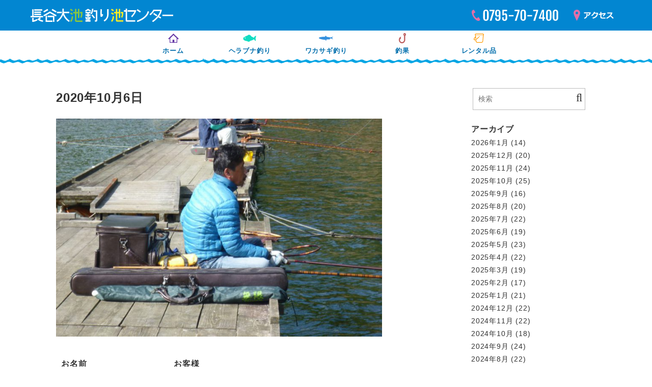

--- FILE ---
content_type: text/html; charset=UTF-8
request_url: https://nagataniooike.com/catch_herabuna/%E3%83%98%E3%83%A9%E3%83%96%E3%83%8A%E9%87%A3%E6%9E%9C-36/
body_size: 8331
content:
<!doctype html>
<html lang="ja">
<head>
	<link rel="index" href="https://nagataniooike.com/" />
	<meta charset="UTF-8">
	<meta name="viewport" content="width=device-width, initial-scale=1">
	<link rel="profile" href="https://gmpg.org/xfn/11">

		<title>ヘラブナ釣果2020年10月06日｜長谷大池釣り池センター</title>
<meta name='robots' content='max-image-preview:large' />

<!-- All in One SEO Pack 3.3.5 によって Michael Torbert の Semper Fi Web Design[246,289] -->
<meta name="description"  content="満水・無風で釣り日和と思っていましたが、１０時頃から爆風になり、夕方まで続きました。釣果も爆風になってからは、伸びなか…" />

<script type="application/ld+json" class="aioseop-schema">{}</script>
<link rel="canonical" href="https://nagataniooike.com/catch_herabuna/ヘラブナ釣果-36/" />
			<script type="text/javascript" >
				window.ga=window.ga||function(){(ga.q=ga.q||[]).push(arguments)};ga.l=+new Date;
				ga('create', 'UA-179383612-1', 'auto');
				// Plugins
				
				ga('send', 'pageview');
			</script>
			<script async src="https://www.google-analytics.com/analytics.js"></script>
			<!-- All in One SEO Pack -->
<link rel='dns-prefetch' href='//use.fontawesome.com' />
<link rel="alternate" type="application/rss+xml" title="長谷大池釣り池センター（公式ウェブサイト） &raquo; フィード" href="https://nagataniooike.com/feed/" />
<link rel="alternate" type="application/rss+xml" title="長谷大池釣り池センター（公式ウェブサイト） &raquo; コメントフィード" href="https://nagataniooike.com/comments/feed/" />
<script type="text/javascript">
window._wpemojiSettings = {"baseUrl":"https:\/\/s.w.org\/images\/core\/emoji\/14.0.0\/72x72\/","ext":".png","svgUrl":"https:\/\/s.w.org\/images\/core\/emoji\/14.0.0\/svg\/","svgExt":".svg","source":{"concatemoji":"https:\/\/nagataniooike.com\/wp-includes\/js\/wp-emoji-release.min.js?ver=6.2.8"}};
/*! This file is auto-generated */
!function(e,a,t){var n,r,o,i=a.createElement("canvas"),p=i.getContext&&i.getContext("2d");function s(e,t){p.clearRect(0,0,i.width,i.height),p.fillText(e,0,0);e=i.toDataURL();return p.clearRect(0,0,i.width,i.height),p.fillText(t,0,0),e===i.toDataURL()}function c(e){var t=a.createElement("script");t.src=e,t.defer=t.type="text/javascript",a.getElementsByTagName("head")[0].appendChild(t)}for(o=Array("flag","emoji"),t.supports={everything:!0,everythingExceptFlag:!0},r=0;r<o.length;r++)t.supports[o[r]]=function(e){if(p&&p.fillText)switch(p.textBaseline="top",p.font="600 32px Arial",e){case"flag":return s("\ud83c\udff3\ufe0f\u200d\u26a7\ufe0f","\ud83c\udff3\ufe0f\u200b\u26a7\ufe0f")?!1:!s("\ud83c\uddfa\ud83c\uddf3","\ud83c\uddfa\u200b\ud83c\uddf3")&&!s("\ud83c\udff4\udb40\udc67\udb40\udc62\udb40\udc65\udb40\udc6e\udb40\udc67\udb40\udc7f","\ud83c\udff4\u200b\udb40\udc67\u200b\udb40\udc62\u200b\udb40\udc65\u200b\udb40\udc6e\u200b\udb40\udc67\u200b\udb40\udc7f");case"emoji":return!s("\ud83e\udef1\ud83c\udffb\u200d\ud83e\udef2\ud83c\udfff","\ud83e\udef1\ud83c\udffb\u200b\ud83e\udef2\ud83c\udfff")}return!1}(o[r]),t.supports.everything=t.supports.everything&&t.supports[o[r]],"flag"!==o[r]&&(t.supports.everythingExceptFlag=t.supports.everythingExceptFlag&&t.supports[o[r]]);t.supports.everythingExceptFlag=t.supports.everythingExceptFlag&&!t.supports.flag,t.DOMReady=!1,t.readyCallback=function(){t.DOMReady=!0},t.supports.everything||(n=function(){t.readyCallback()},a.addEventListener?(a.addEventListener("DOMContentLoaded",n,!1),e.addEventListener("load",n,!1)):(e.attachEvent("onload",n),a.attachEvent("onreadystatechange",function(){"complete"===a.readyState&&t.readyCallback()})),(e=t.source||{}).concatemoji?c(e.concatemoji):e.wpemoji&&e.twemoji&&(c(e.twemoji),c(e.wpemoji)))}(window,document,window._wpemojiSettings);
</script>
<style type="text/css">
img.wp-smiley,
img.emoji {
	display: inline !important;
	border: none !important;
	box-shadow: none !important;
	height: 1em !important;
	width: 1em !important;
	margin: 0 0.07em !important;
	vertical-align: -0.1em !important;
	background: none !important;
	padding: 0 !important;
}
</style>
	<link rel='stylesheet' id='wp-block-library-css' href='https://nagataniooike.com/wp-includes/css/dist/block-library/style.min.css?ver=6.2.8' type='text/css' media='all' />
<link rel='stylesheet' id='pdfemb-gutenberg-block-backend-js-css' href='https://nagataniooike.com/wp-content/plugins/pdf-embedder/css/pdfemb-blocks.css?ver=6.2.8' type='text/css' media='all' />
<link rel='stylesheet' id='classic-theme-styles-css' href='https://nagataniooike.com/wp-includes/css/classic-themes.min.css?ver=6.2.8' type='text/css' media='all' />
<style id='global-styles-inline-css' type='text/css'>
body{--wp--preset--color--black: #000000;--wp--preset--color--cyan-bluish-gray: #abb8c3;--wp--preset--color--white: #ffffff;--wp--preset--color--pale-pink: #f78da7;--wp--preset--color--vivid-red: #cf2e2e;--wp--preset--color--luminous-vivid-orange: #ff6900;--wp--preset--color--luminous-vivid-amber: #fcb900;--wp--preset--color--light-green-cyan: #7bdcb5;--wp--preset--color--vivid-green-cyan: #00d084;--wp--preset--color--pale-cyan-blue: #8ed1fc;--wp--preset--color--vivid-cyan-blue: #0693e3;--wp--preset--color--vivid-purple: #9b51e0;--wp--preset--gradient--vivid-cyan-blue-to-vivid-purple: linear-gradient(135deg,rgba(6,147,227,1) 0%,rgb(155,81,224) 100%);--wp--preset--gradient--light-green-cyan-to-vivid-green-cyan: linear-gradient(135deg,rgb(122,220,180) 0%,rgb(0,208,130) 100%);--wp--preset--gradient--luminous-vivid-amber-to-luminous-vivid-orange: linear-gradient(135deg,rgba(252,185,0,1) 0%,rgba(255,105,0,1) 100%);--wp--preset--gradient--luminous-vivid-orange-to-vivid-red: linear-gradient(135deg,rgba(255,105,0,1) 0%,rgb(207,46,46) 100%);--wp--preset--gradient--very-light-gray-to-cyan-bluish-gray: linear-gradient(135deg,rgb(238,238,238) 0%,rgb(169,184,195) 100%);--wp--preset--gradient--cool-to-warm-spectrum: linear-gradient(135deg,rgb(74,234,220) 0%,rgb(151,120,209) 20%,rgb(207,42,186) 40%,rgb(238,44,130) 60%,rgb(251,105,98) 80%,rgb(254,248,76) 100%);--wp--preset--gradient--blush-light-purple: linear-gradient(135deg,rgb(255,206,236) 0%,rgb(152,150,240) 100%);--wp--preset--gradient--blush-bordeaux: linear-gradient(135deg,rgb(254,205,165) 0%,rgb(254,45,45) 50%,rgb(107,0,62) 100%);--wp--preset--gradient--luminous-dusk: linear-gradient(135deg,rgb(255,203,112) 0%,rgb(199,81,192) 50%,rgb(65,88,208) 100%);--wp--preset--gradient--pale-ocean: linear-gradient(135deg,rgb(255,245,203) 0%,rgb(182,227,212) 50%,rgb(51,167,181) 100%);--wp--preset--gradient--electric-grass: linear-gradient(135deg,rgb(202,248,128) 0%,rgb(113,206,126) 100%);--wp--preset--gradient--midnight: linear-gradient(135deg,rgb(2,3,129) 0%,rgb(40,116,252) 100%);--wp--preset--duotone--dark-grayscale: url('#wp-duotone-dark-grayscale');--wp--preset--duotone--grayscale: url('#wp-duotone-grayscale');--wp--preset--duotone--purple-yellow: url('#wp-duotone-purple-yellow');--wp--preset--duotone--blue-red: url('#wp-duotone-blue-red');--wp--preset--duotone--midnight: url('#wp-duotone-midnight');--wp--preset--duotone--magenta-yellow: url('#wp-duotone-magenta-yellow');--wp--preset--duotone--purple-green: url('#wp-duotone-purple-green');--wp--preset--duotone--blue-orange: url('#wp-duotone-blue-orange');--wp--preset--font-size--small: 13px;--wp--preset--font-size--medium: 20px;--wp--preset--font-size--large: 36px;--wp--preset--font-size--x-large: 42px;--wp--preset--spacing--20: 0.44rem;--wp--preset--spacing--30: 0.67rem;--wp--preset--spacing--40: 1rem;--wp--preset--spacing--50: 1.5rem;--wp--preset--spacing--60: 2.25rem;--wp--preset--spacing--70: 3.38rem;--wp--preset--spacing--80: 5.06rem;--wp--preset--shadow--natural: 6px 6px 9px rgba(0, 0, 0, 0.2);--wp--preset--shadow--deep: 12px 12px 50px rgba(0, 0, 0, 0.4);--wp--preset--shadow--sharp: 6px 6px 0px rgba(0, 0, 0, 0.2);--wp--preset--shadow--outlined: 6px 6px 0px -3px rgba(255, 255, 255, 1), 6px 6px rgba(0, 0, 0, 1);--wp--preset--shadow--crisp: 6px 6px 0px rgba(0, 0, 0, 1);}:where(.is-layout-flex){gap: 0.5em;}body .is-layout-flow > .alignleft{float: left;margin-inline-start: 0;margin-inline-end: 2em;}body .is-layout-flow > .alignright{float: right;margin-inline-start: 2em;margin-inline-end: 0;}body .is-layout-flow > .aligncenter{margin-left: auto !important;margin-right: auto !important;}body .is-layout-constrained > .alignleft{float: left;margin-inline-start: 0;margin-inline-end: 2em;}body .is-layout-constrained > .alignright{float: right;margin-inline-start: 2em;margin-inline-end: 0;}body .is-layout-constrained > .aligncenter{margin-left: auto !important;margin-right: auto !important;}body .is-layout-constrained > :where(:not(.alignleft):not(.alignright):not(.alignfull)){max-width: var(--wp--style--global--content-size);margin-left: auto !important;margin-right: auto !important;}body .is-layout-constrained > .alignwide{max-width: var(--wp--style--global--wide-size);}body .is-layout-flex{display: flex;}body .is-layout-flex{flex-wrap: wrap;align-items: center;}body .is-layout-flex > *{margin: 0;}:where(.wp-block-columns.is-layout-flex){gap: 2em;}.has-black-color{color: var(--wp--preset--color--black) !important;}.has-cyan-bluish-gray-color{color: var(--wp--preset--color--cyan-bluish-gray) !important;}.has-white-color{color: var(--wp--preset--color--white) !important;}.has-pale-pink-color{color: var(--wp--preset--color--pale-pink) !important;}.has-vivid-red-color{color: var(--wp--preset--color--vivid-red) !important;}.has-luminous-vivid-orange-color{color: var(--wp--preset--color--luminous-vivid-orange) !important;}.has-luminous-vivid-amber-color{color: var(--wp--preset--color--luminous-vivid-amber) !important;}.has-light-green-cyan-color{color: var(--wp--preset--color--light-green-cyan) !important;}.has-vivid-green-cyan-color{color: var(--wp--preset--color--vivid-green-cyan) !important;}.has-pale-cyan-blue-color{color: var(--wp--preset--color--pale-cyan-blue) !important;}.has-vivid-cyan-blue-color{color: var(--wp--preset--color--vivid-cyan-blue) !important;}.has-vivid-purple-color{color: var(--wp--preset--color--vivid-purple) !important;}.has-black-background-color{background-color: var(--wp--preset--color--black) !important;}.has-cyan-bluish-gray-background-color{background-color: var(--wp--preset--color--cyan-bluish-gray) !important;}.has-white-background-color{background-color: var(--wp--preset--color--white) !important;}.has-pale-pink-background-color{background-color: var(--wp--preset--color--pale-pink) !important;}.has-vivid-red-background-color{background-color: var(--wp--preset--color--vivid-red) !important;}.has-luminous-vivid-orange-background-color{background-color: var(--wp--preset--color--luminous-vivid-orange) !important;}.has-luminous-vivid-amber-background-color{background-color: var(--wp--preset--color--luminous-vivid-amber) !important;}.has-light-green-cyan-background-color{background-color: var(--wp--preset--color--light-green-cyan) !important;}.has-vivid-green-cyan-background-color{background-color: var(--wp--preset--color--vivid-green-cyan) !important;}.has-pale-cyan-blue-background-color{background-color: var(--wp--preset--color--pale-cyan-blue) !important;}.has-vivid-cyan-blue-background-color{background-color: var(--wp--preset--color--vivid-cyan-blue) !important;}.has-vivid-purple-background-color{background-color: var(--wp--preset--color--vivid-purple) !important;}.has-black-border-color{border-color: var(--wp--preset--color--black) !important;}.has-cyan-bluish-gray-border-color{border-color: var(--wp--preset--color--cyan-bluish-gray) !important;}.has-white-border-color{border-color: var(--wp--preset--color--white) !important;}.has-pale-pink-border-color{border-color: var(--wp--preset--color--pale-pink) !important;}.has-vivid-red-border-color{border-color: var(--wp--preset--color--vivid-red) !important;}.has-luminous-vivid-orange-border-color{border-color: var(--wp--preset--color--luminous-vivid-orange) !important;}.has-luminous-vivid-amber-border-color{border-color: var(--wp--preset--color--luminous-vivid-amber) !important;}.has-light-green-cyan-border-color{border-color: var(--wp--preset--color--light-green-cyan) !important;}.has-vivid-green-cyan-border-color{border-color: var(--wp--preset--color--vivid-green-cyan) !important;}.has-pale-cyan-blue-border-color{border-color: var(--wp--preset--color--pale-cyan-blue) !important;}.has-vivid-cyan-blue-border-color{border-color: var(--wp--preset--color--vivid-cyan-blue) !important;}.has-vivid-purple-border-color{border-color: var(--wp--preset--color--vivid-purple) !important;}.has-vivid-cyan-blue-to-vivid-purple-gradient-background{background: var(--wp--preset--gradient--vivid-cyan-blue-to-vivid-purple) !important;}.has-light-green-cyan-to-vivid-green-cyan-gradient-background{background: var(--wp--preset--gradient--light-green-cyan-to-vivid-green-cyan) !important;}.has-luminous-vivid-amber-to-luminous-vivid-orange-gradient-background{background: var(--wp--preset--gradient--luminous-vivid-amber-to-luminous-vivid-orange) !important;}.has-luminous-vivid-orange-to-vivid-red-gradient-background{background: var(--wp--preset--gradient--luminous-vivid-orange-to-vivid-red) !important;}.has-very-light-gray-to-cyan-bluish-gray-gradient-background{background: var(--wp--preset--gradient--very-light-gray-to-cyan-bluish-gray) !important;}.has-cool-to-warm-spectrum-gradient-background{background: var(--wp--preset--gradient--cool-to-warm-spectrum) !important;}.has-blush-light-purple-gradient-background{background: var(--wp--preset--gradient--blush-light-purple) !important;}.has-blush-bordeaux-gradient-background{background: var(--wp--preset--gradient--blush-bordeaux) !important;}.has-luminous-dusk-gradient-background{background: var(--wp--preset--gradient--luminous-dusk) !important;}.has-pale-ocean-gradient-background{background: var(--wp--preset--gradient--pale-ocean) !important;}.has-electric-grass-gradient-background{background: var(--wp--preset--gradient--electric-grass) !important;}.has-midnight-gradient-background{background: var(--wp--preset--gradient--midnight) !important;}.has-small-font-size{font-size: var(--wp--preset--font-size--small) !important;}.has-medium-font-size{font-size: var(--wp--preset--font-size--medium) !important;}.has-large-font-size{font-size: var(--wp--preset--font-size--large) !important;}.has-x-large-font-size{font-size: var(--wp--preset--font-size--x-large) !important;}
.wp-block-navigation a:where(:not(.wp-element-button)){color: inherit;}
:where(.wp-block-columns.is-layout-flex){gap: 2em;}
.wp-block-pullquote{font-size: 1.5em;line-height: 1.6;}
</style>
<link rel='stylesheet' id='contact-form-7-css' href='https://nagataniooike.com/wp-content/plugins/contact-form-7/includes/css/styles.css?ver=5.1.4' type='text/css' media='all' />
<link rel='stylesheet' id='woohoo-style-css' href='https://nagataniooike.com/wp-content/themes/nagataniooike/style.css?ver=6.2.8' type='text/css' media='all' />
<link rel='stylesheet' id='reset-css' href='https://nagataniooike.com/wp-content/themes/nagataniooike/css/reset.css?ver=20200829' type='text/css' media='' />
<link rel='stylesheet' id='font-awesome-css' href='https://use.fontawesome.com/releases/v5.0.6/css/all.css?ver=20200829' type='text/css' media='' />
<link rel='stylesheet' id='magnific-popup-css' href='https://nagataniooike.com/wp-content/themes/nagataniooike/css/magnific-popup.css?ver=20200829' type='text/css' media='' />
<link rel='stylesheet' id='zoomslider-css' href='https://nagataniooike.com/wp-content/themes/nagataniooike/js/dist/zoomslider.css?ver=20200829' type='text/css' media='' />
<link rel='stylesheet' id='blog-layout-css' href='https://nagataniooike.com/wp-content/themes/nagataniooike/layouts/blog-layout.css?ver=20200829' type='text/css' media='' />
<link rel='stylesheet' id='woohoo-common-css' href='https://nagataniooike.com/wp-content/themes/nagataniooike/css/common.css?ver=20200829' type='text/css' media='' />
<link rel='stylesheet' id='woohoo-main-css' href='https://nagataniooike.com/wp-content/themes/nagataniooike/css/main.css?ver=20200829' type='text/css' media='' />
<link rel='stylesheet' id='woohoo-page-css' href='https://nagataniooike.com/wp-content/themes/nagataniooike/css/page.css?ver=20200829' type='text/css' media='' />
<link rel='stylesheet' id='woohoo-post-css' href='https://nagataniooike.com/wp-content/themes/nagataniooike/css/post.css?ver=20180928' type='text/css' media='' />
<link rel='stylesheet' id='woohoo-media_query-css' href='https://nagataniooike.com/wp-content/themes/nagataniooike/css/media_query.css?ver=20200829' type='text/css' media='' />
<link rel="https://api.w.org/" href="https://nagataniooike.com/wp-json/" /><link rel="alternate" type="application/json" href="https://nagataniooike.com/wp-json/wp/v2/catch_herabuna/2052" /><link rel="EditURI" type="application/rsd+xml" title="RSD" href="https://nagataniooike.com/xmlrpc.php?rsd" />
<link rel="wlwmanifest" type="application/wlwmanifest+xml" href="https://nagataniooike.com/wp-includes/wlwmanifest.xml" />
<meta name="generator" content="WordPress 6.2.8" />
<link rel='shortlink' href='https://nagataniooike.com/?p=2052' />
<link rel="alternate" type="application/json+oembed" href="https://nagataniooike.com/wp-json/oembed/1.0/embed?url=https%3A%2F%2Fnagataniooike.com%2Fcatch_herabuna%2F%25e3%2583%2598%25e3%2583%25a9%25e3%2583%2596%25e3%2583%258a%25e9%2587%25a3%25e6%259e%259c-36%2F" />
<link rel="alternate" type="text/xml+oembed" href="https://nagataniooike.com/wp-json/oembed/1.0/embed?url=https%3A%2F%2Fnagataniooike.com%2Fcatch_herabuna%2F%25e3%2583%2598%25e3%2583%25a9%25e3%2583%2596%25e3%2583%258a%25e9%2587%25a3%25e6%259e%259c-36%2F&#038;format=xml" />
<style type="text/css">.recentcomments a{display:inline !important;padding:0 !important;margin:0 !important;}</style><link rel="icon" href="https://nagataniooike.com/wp-content/uploads/2020/08/cropped-logo-square-1-32x32.png" sizes="32x32" />
<link rel="icon" href="https://nagataniooike.com/wp-content/uploads/2020/08/cropped-logo-square-1-192x192.png" sizes="192x192" />
<link rel="apple-touch-icon" href="https://nagataniooike.com/wp-content/uploads/2020/08/cropped-logo-square-1-180x180.png" />
<meta name="msapplication-TileImage" content="https://nagataniooike.com/wp-content/uploads/2020/08/cropped-logo-square-1-270x270.png" />
	<script type="text/javascript" src="https://ajax.googleapis.com/ajax/libs/jquery/2.1.4/jquery.min.js"></script>
</head>

<body class="catch_herabuna-template-default single single-catch_herabuna postid-2052 two-column">
<div id="page" class="site">
	<a class="skip-link screen-reader-text" href="#content">Skip to content</a>

	<header id="masthead" class="site-header">
		<div class="header">
		<div class="flex-between align-center">
			<div class="site-branding">
									<p class="site-title">
						<a href="https://nagataniooike.com/" rel="home">
							<img class="logo-1" src="https://nagataniooike.com/wp-content/themes/nagataniooike/images/logo.svg" alt="長谷大池釣り池センター">
						</a>
					</p>
				
							</div><!-- .site-branding -->

		<div class="sub-navi tel-mail">
		<ul class="flex">
			<li><a class="tel-icon" href="tel:0795707400">
				<span class="pc-icon">
					<img src="https://nagataniooike.com/wp-content/themes/nagataniooike/images/tel-icon.svg">
				</span>
				<span class="sp-icon">
					<img src="https://nagataniooike.com/wp-content/themes/nagataniooike/images/tel-icon_sp.svg">
				</span>				
			</a></li>
			<li><a class="access-icon" href="https://nagataniooike.com/access/">
				<span class="pc-icon">
					<img src="https://nagataniooike.com/wp-content/themes/nagataniooike/images/access.svg">
				</span>
				<span class="sp-icon">
					<img src="https://nagataniooike.com/wp-content/themes/nagataniooike/images/access_sp.svg">
				</span>
			</a></li>
		</ul>
		</div><!--sub-navi-->
		</div><!--.flex-between-->
		<a class="burger on_off_btn">
			<div class="menu-trigger">
				<span></span><span></span>
			</div>
		</a><!--.burger-->
		
		</div><!-- .header -->
		<div class="navi-wrapper">
		<div class="navi container"><ul id="primary-menu" class="flex-center"><li id="menu-item-47" class="menu-home menu-item menu-item-type-post_type menu-item-object-page menu-item-home menu-item-47"><a class='menu-home' href="https://nagataniooike.com/">ホーム</a></li>
<li id="menu-item-1034" class="menu-herabuna menu-item menu-item-type-post_type menu-item-object-page menu-item-1034"><a class='menu-herabuna' href="https://nagataniooike.com/herabuna-fishing/">ヘラブナ釣り</a></li>
<li id="menu-item-1035" class="menu-wakasagi menu-item menu-item-type-post_type menu-item-object-page menu-item-1035"><a class='menu-wakasagi' href="https://nagataniooike.com/wakasagi-fishing/">ワカサギ釣り</a></li>
<li id="menu-item-853" class="catch menu-item menu-item-type-custom menu-item-object-custom menu-item-has-children menu-item-853"><a class='catch'>釣果</a>
<ul class="sub-menu">
	<li id="menu-item-4772" class="menu-item menu-item-type-custom menu-item-object-custom menu-item-4772"><a href="https://nagataniooike.com/catch_herabuna/">ヘラブナ</a></li>
	<li id="menu-item-4773" class="menu-item menu-item-type-custom menu-item-object-custom menu-item-4773"><a href="https://nagataniooike.com/catch_wakasagi/">ワカサギ</a></li>
</ul>
</li>
<li id="menu-item-1050" class="renrtal menu-item menu-item-type-post_type menu-item-object-page menu-item-1050"><a class='renrtal' href="https://nagataniooike.com/rental-goods/">レンタル品</a></li>
</ul></div>		</div>

		
		
		
		<div class="navi-menu"><ul id="menu-menu-1" class="txt-link"><li class="menu-home menu-item menu-item-type-post_type menu-item-object-page menu-item-home menu-item-47"><a class='menu-home' href="https://nagataniooike.com/">ホーム</a></li>
<li class="menu-herabuna menu-item menu-item-type-post_type menu-item-object-page menu-item-1034"><a class='menu-herabuna' href="https://nagataniooike.com/herabuna-fishing/">ヘラブナ釣り</a></li>
<li class="menu-wakasagi menu-item menu-item-type-post_type menu-item-object-page menu-item-1035"><a class='menu-wakasagi' href="https://nagataniooike.com/wakasagi-fishing/">ワカサギ釣り</a></li>
<li class="catch menu-item menu-item-type-custom menu-item-object-custom menu-item-has-children menu-item-853"><a class='catch'>釣果</a>
<ul class="sub-menu">
	<li class="menu-item menu-item-type-custom menu-item-object-custom menu-item-4772"><a href="https://nagataniooike.com/catch_herabuna/">ヘラブナ</a></li>
	<li class="menu-item menu-item-type-custom menu-item-object-custom menu-item-4773"><a href="https://nagataniooike.com/catch_wakasagi/">ワカサギ</a></li>
</ul>
</li>
<li class="renrtal menu-item menu-item-type-post_type menu-item-object-page menu-item-1050"><a class='renrtal' href="https://nagataniooike.com/rental-goods/">レンタル品</a></li>
</ul></div>		<div id="top-btn">
			<img src="https://nagataniooike.com/wp-content/themes/nagataniooike/images/top-btn.svg">
			<div class="btn-inner"></div>
		</div>
		
	</header><!-- #masthead -->
		

	<div id="content" class="site-content">

	<div id="primary" class="content-area">
		<main id="main" class="site-main">

				<article id="post-2052" class="post-2052 catch_herabuna type-catch_herabuna status-publish hentry">

		<h1 class="txt-24 b mb-20">2020年10月6日</h1>
		<div class="main-img mb-30">		
			<img width="640" height="428" src="https://nagataniooike.com/wp-content/uploads/2020/10/P1040967.jpg" class="attachment-large size-large" alt="" decoding="async" loading="lazy" srcset="https://nagataniooike.com/wp-content/uploads/2020/10/P1040967.jpg 1024w, https://nagataniooike.com/wp-content/uploads/2020/10/P1040967-300x201.jpg 300w, https://nagataniooike.com/wp-content/uploads/2020/10/P1040967-768x514.jpg 768w, https://nagataniooike.com/wp-content/uploads/2020/10/P1040967-600x400.jpg 600w" sizes="(max-width: 640px) 100vw, 640px" />	
		</div>
		
		<ul class="detail mb-30">
							<li class="name-li">
					<div class="item-name">お名前</div>
					<div>お客様</div>
				</li>
										<li>
					<div class="item-name">大きさ</div>
					<div>３５㎝～４０㎝</div>
				</li>
										<li>
					<div class="item-name">数量</div>
					<div>２６枚</div>
				</li>
										<li>
					<div class="item-name">桟橋</div>
					<div>２－４号桟橋</div>
				</li>
										<li>
					<div class="item-name">餌</div>
					<div>両ダンゴ</div>
				</li>
										<li>
					<div class="item-name">竿など</div>
					<div>１８尺</div>
				</li>
					</ul>
					<p class="catch-description mb-50">満水・無風で釣り日和と思っていましたが、１０時頃から爆風になり、夕方まで続きました。釣果も爆風になってからは、伸びなかったようです。大阪の福田様２－４号桟橋・両ダンゴで３５㎝～４０㎝を２６枚、京都の山田様、２－５号桟橋・両ダンゴで～４１㎝を９枚、篠山の水口様２－３号桟橋・両ダンゴで３０㎝～３８㎝を１２枚、大阪の松山様２－２号桟橋・両ダンゴで３０㎝～４１㎝を１１枚、東大阪の菊田様７－２号桟橋・両ダンゴで３０㎝～３８㎝を１３枚の釣果でした。今日は、４２㎝・４１㎝・４０㎝のヘラが釣れています。４０㎝を超えるヘラは重量感たっぷりですね。本日も多くのお客様にお越しいただき、ありがとうございました。</p>
				
					<div class="parent-container gallery flex wrap">
  				    	         	<a href="https://nagataniooike.com/wp-content/uploads/2020/10/P1040965.jpg" data-lightbox="gallery"><img class="sp-thumbnail" src="https://nagataniooike.com/wp-content/uploads/2020/10/P1040965-300x300.jpg" alt="" /></a>
 				    	         	<a href="https://nagataniooike.com/wp-content/uploads/2020/10/P1040966.jpg" data-lightbox="gallery"><img class="sp-thumbnail" src="https://nagataniooike.com/wp-content/uploads/2020/10/P1040966-300x300.jpg" alt="" /></a>
 				    	         	<a href="https://nagataniooike.com/wp-content/uploads/2020/10/P1040969.jpg" data-lightbox="gallery"><img class="sp-thumbnail" src="https://nagataniooike.com/wp-content/uploads/2020/10/P1040969-300x300.jpg" alt="" /></a>
 				    	         	<a href="https://nagataniooike.com/wp-content/uploads/2020/10/P1040968.jpg" data-lightbox="gallery"><img class="sp-thumbnail" src="https://nagataniooike.com/wp-content/uploads/2020/10/P1040968-300x300.jpg" alt="" /></a>
 				    	         	<a href="https://nagataniooike.com/wp-content/uploads/2020/10/P1040973.jpg" data-lightbox="gallery"><img class="sp-thumbnail" src="https://nagataniooike.com/wp-content/uploads/2020/10/P1040973-300x300.jpg" alt="" /></a>
 				    	         	<a href="https://nagataniooike.com/wp-content/uploads/2020/10/P1040972.jpg" data-lightbox="gallery"><img class="sp-thumbnail" src="https://nagataniooike.com/wp-content/uploads/2020/10/P1040972-300x300.jpg" alt="" /></a>
 				    	         	<a href="https://nagataniooike.com/wp-content/uploads/2020/10/P1040971.jpg" data-lightbox="gallery"><img class="sp-thumbnail" src="https://nagataniooike.com/wp-content/uploads/2020/10/P1040971-300x300.jpg" alt="" /></a>
 				    	         	<a href="https://nagataniooike.com/wp-content/uploads/2020/10/P1040970.jpg" data-lightbox="gallery"><img class="sp-thumbnail" src="https://nagataniooike.com/wp-content/uploads/2020/10/P1040970-300x300.jpg" alt="" /></a>
 				    	         	<a href="https://nagataniooike.com/wp-content/uploads/2020/10/P1040978.jpg" data-lightbox="gallery"><img class="sp-thumbnail" src="https://nagataniooike.com/wp-content/uploads/2020/10/P1040978-300x300.jpg" alt="" /></a>
 				    	         	<a href="https://nagataniooike.com/wp-content/uploads/2020/10/P1040980-1.jpg" data-lightbox="gallery"><img class="sp-thumbnail" src="https://nagataniooike.com/wp-content/uploads/2020/10/P1040980-1-300x300.jpg" alt="" /></a>
 							</div>
			
		</article><!-- #post-2052 -->
				
		</main><!-- #main -->
	</div><!-- #primary -->


<aside id="secondary" class="widget-area">
	<section id="search-4" class="widget widget_search"><form method="get" class="searchform" action="https://nagataniooike.com/">
  <input type="text" placeholder="検索" name="s" class="searchfield" value="" />
  <input type="submit" value="" alt="検索" title="検索" class="searchsubmit">
</form></section><section id="custom-post-type-archives-3" class="widget widget_archive"><h2 class="widget-title">アーカイブ</h2>			<ul>
				<li><a href='https://nagataniooike.com/catch_herabuna/2026/01/'>2026年1月</a>&nbsp;(14)</li>
	<li><a href='https://nagataniooike.com/catch_herabuna/2025/12/'>2025年12月</a>&nbsp;(20)</li>
	<li><a href='https://nagataniooike.com/catch_herabuna/2025/11/'>2025年11月</a>&nbsp;(24)</li>
	<li><a href='https://nagataniooike.com/catch_herabuna/2025/10/'>2025年10月</a>&nbsp;(25)</li>
	<li><a href='https://nagataniooike.com/catch_herabuna/2025/09/'>2025年9月</a>&nbsp;(16)</li>
	<li><a href='https://nagataniooike.com/catch_herabuna/2025/08/'>2025年8月</a>&nbsp;(20)</li>
	<li><a href='https://nagataniooike.com/catch_herabuna/2025/07/'>2025年7月</a>&nbsp;(22)</li>
	<li><a href='https://nagataniooike.com/catch_herabuna/2025/06/'>2025年6月</a>&nbsp;(19)</li>
	<li><a href='https://nagataniooike.com/catch_herabuna/2025/05/'>2025年5月</a>&nbsp;(23)</li>
	<li><a href='https://nagataniooike.com/catch_herabuna/2025/04/'>2025年4月</a>&nbsp;(22)</li>
	<li><a href='https://nagataniooike.com/catch_herabuna/2025/03/'>2025年3月</a>&nbsp;(19)</li>
	<li><a href='https://nagataniooike.com/catch_herabuna/2025/02/'>2025年2月</a>&nbsp;(17)</li>
	<li><a href='https://nagataniooike.com/catch_herabuna/2025/01/'>2025年1月</a>&nbsp;(21)</li>
	<li><a href='https://nagataniooike.com/catch_herabuna/2024/12/'>2024年12月</a>&nbsp;(22)</li>
	<li><a href='https://nagataniooike.com/catch_herabuna/2024/11/'>2024年11月</a>&nbsp;(22)</li>
	<li><a href='https://nagataniooike.com/catch_herabuna/2024/10/'>2024年10月</a>&nbsp;(18)</li>
	<li><a href='https://nagataniooike.com/catch_herabuna/2024/09/'>2024年9月</a>&nbsp;(24)</li>
	<li><a href='https://nagataniooike.com/catch_herabuna/2024/08/'>2024年8月</a>&nbsp;(22)</li>
	<li><a href='https://nagataniooike.com/catch_herabuna/2024/07/'>2024年7月</a>&nbsp;(23)</li>
	<li><a href='https://nagataniooike.com/catch_herabuna/2024/06/'>2024年6月</a>&nbsp;(23)</li>
	<li><a href='https://nagataniooike.com/catch_herabuna/2024/05/'>2024年5月</a>&nbsp;(22)</li>
	<li><a href='https://nagataniooike.com/catch_herabuna/2024/04/'>2024年4月</a>&nbsp;(17)</li>
	<li><a href='https://nagataniooike.com/catch_herabuna/2024/03/'>2024年3月</a>&nbsp;(18)</li>
	<li><a href='https://nagataniooike.com/catch_herabuna/2024/02/'>2024年2月</a>&nbsp;(16)</li>
	<li><a href='https://nagataniooike.com/catch_herabuna/2024/01/'>2024年1月</a>&nbsp;(20)</li>
	<li><a href='https://nagataniooike.com/catch_herabuna/2023/12/'>2023年12月</a>&nbsp;(24)</li>
	<li><a href='https://nagataniooike.com/catch_herabuna/2023/11/'>2023年11月</a>&nbsp;(22)</li>
	<li><a href='https://nagataniooike.com/catch_herabuna/2023/10/'>2023年10月</a>&nbsp;(24)</li>
	<li><a href='https://nagataniooike.com/catch_herabuna/2023/09/'>2023年9月</a>&nbsp;(25)</li>
	<li><a href='https://nagataniooike.com/catch_herabuna/2023/08/'>2023年8月</a>&nbsp;(19)</li>
	<li><a href='https://nagataniooike.com/catch_herabuna/2023/07/'>2023年7月</a>&nbsp;(22)</li>
	<li><a href='https://nagataniooike.com/catch_herabuna/2023/06/'>2023年6月</a>&nbsp;(20)</li>
	<li><a href='https://nagataniooike.com/catch_herabuna/2023/05/'>2023年5月</a>&nbsp;(23)</li>
	<li><a href='https://nagataniooike.com/catch_herabuna/2023/04/'>2023年4月</a>&nbsp;(18)</li>
	<li><a href='https://nagataniooike.com/catch_herabuna/2023/03/'>2023年3月</a>&nbsp;(22)</li>
	<li><a href='https://nagataniooike.com/catch_herabuna/2023/02/'>2023年2月</a>&nbsp;(10)</li>
	<li><a href='https://nagataniooike.com/catch_herabuna/2023/01/'>2023年1月</a>&nbsp;(20)</li>
	<li><a href='https://nagataniooike.com/catch_herabuna/2022/12/'>2022年12月</a>&nbsp;(23)</li>
	<li><a href='https://nagataniooike.com/catch_herabuna/2022/11/'>2022年11月</a>&nbsp;(22)</li>
	<li><a href='https://nagataniooike.com/catch_herabuna/2022/10/'>2022年10月</a>&nbsp;(26)</li>
	<li><a href='https://nagataniooike.com/catch_herabuna/2022/09/'>2022年9月</a>&nbsp;(18)</li>
	<li><a href='https://nagataniooike.com/catch_herabuna/2022/08/'>2022年8月</a>&nbsp;(20)</li>
	<li><a href='https://nagataniooike.com/catch_herabuna/2022/07/'>2022年7月</a>&nbsp;(24)</li>
	<li><a href='https://nagataniooike.com/catch_herabuna/2022/06/'>2022年6月</a>&nbsp;(23)</li>
	<li><a href='https://nagataniooike.com/catch_herabuna/2022/05/'>2022年5月</a>&nbsp;(25)</li>
	<li><a href='https://nagataniooike.com/catch_herabuna/2022/04/'>2022年4月</a>&nbsp;(23)</li>
	<li><a href='https://nagataniooike.com/catch_herabuna/2022/03/'>2022年3月</a>&nbsp;(21)</li>
	<li><a href='https://nagataniooike.com/catch_herabuna/2022/02/'>2022年2月</a>&nbsp;(12)</li>
	<li><a href='https://nagataniooike.com/catch_herabuna/2022/01/'>2022年1月</a>&nbsp;(23)</li>
	<li><a href='https://nagataniooike.com/catch_herabuna/2021/12/'>2021年12月</a>&nbsp;(24)</li>
	<li><a href='https://nagataniooike.com/catch_herabuna/2021/11/'>2021年11月</a>&nbsp;(27)</li>
	<li><a href='https://nagataniooike.com/catch_herabuna/2021/10/'>2021年10月</a>&nbsp;(28)</li>
	<li><a href='https://nagataniooike.com/catch_herabuna/2021/09/'>2021年9月</a>&nbsp;(26)</li>
	<li><a href='https://nagataniooike.com/catch_herabuna/2021/08/'>2021年8月</a>&nbsp;(27)</li>
	<li><a href='https://nagataniooike.com/catch_herabuna/2021/07/'>2021年7月</a>&nbsp;(23)</li>
	<li><a href='https://nagataniooike.com/catch_herabuna/2021/06/'>2021年6月</a>&nbsp;(26)</li>
	<li><a href='https://nagataniooike.com/catch_herabuna/2021/05/'>2021年5月</a>&nbsp;(22)</li>
	<li><a href='https://nagataniooike.com/catch_herabuna/2021/04/'>2021年4月</a>&nbsp;(25)</li>
	<li><a href='https://nagataniooike.com/catch_herabuna/2021/03/'>2021年3月</a>&nbsp;(29)</li>
	<li><a href='https://nagataniooike.com/catch_herabuna/2021/02/'>2021年2月</a>&nbsp;(28)</li>
	<li><a href='https://nagataniooike.com/catch_herabuna/2021/01/'>2021年1月</a>&nbsp;(31)</li>
	<li><a href='https://nagataniooike.com/catch_herabuna/2020/12/'>2020年12月</a>&nbsp;(31)</li>
	<li><a href='https://nagataniooike.com/catch_herabuna/2020/11/'>2020年11月</a>&nbsp;(30)</li>
	<li><a href='https://nagataniooike.com/catch_herabuna/2020/10/'>2020年10月</a>&nbsp;(27)</li>
	<li><a href='https://nagataniooike.com/catch_herabuna/2020/09/'>2020年9月</a>&nbsp;(23)</li>
	<li><a href='https://nagataniooike.com/catch_herabuna/2020/08/'>2020年8月</a>&nbsp;(7)</li>
	<li><a href='https://nagataniooike.com/catch_herabuna/2019/12/'>2019年12月</a>&nbsp;(1)</li>
	<li><a href='https://nagataniooike.com/catch_herabuna/2019/11/'>2019年11月</a>&nbsp;(1)</li>
	<li><a href='https://nagataniooike.com/catch_herabuna/2019/10/'>2019年10月</a>&nbsp;(1)</li>
	<li><a href='https://nagataniooike.com/catch_herabuna/2019/09/'>2019年9月</a>&nbsp;(1)</li>
	<li><a href='https://nagataniooike.com/catch_herabuna/2019/08/'>2019年8月</a>&nbsp;(1)</li>
	<li><a href='https://nagataniooike.com/catch_herabuna/2019/07/'>2019年7月</a>&nbsp;(1)</li>
	<li><a href='https://nagataniooike.com/catch_herabuna/2019/06/'>2019年6月</a>&nbsp;(1)</li>
	<li><a href='https://nagataniooike.com/catch_herabuna/2019/05/'>2019年5月</a>&nbsp;(1)</li>
	<li><a href='https://nagataniooike.com/catch_herabuna/2019/04/'>2019年4月</a>&nbsp;(1)</li>
	<li><a href='https://nagataniooike.com/catch_herabuna/2019/03/'>2019年3月</a>&nbsp;(1)</li>
	<li><a href='https://nagataniooike.com/catch_herabuna/2019/02/'>2019年2月</a>&nbsp;(1)</li>
	<li><a href='https://nagataniooike.com/catch_herabuna/2019/01/'>2019年1月</a>&nbsp;(1)</li>
	<li><a href='https://nagataniooike.com/catch_herabuna/2018/12/'>2018年12月</a>&nbsp;(1)</li>
	<li><a href='https://nagataniooike.com/catch_herabuna/2018/11/'>2018年11月</a>&nbsp;(1)</li>
	<li><a href='https://nagataniooike.com/catch_herabuna/2018/10/'>2018年10月</a>&nbsp;(1)</li>
	<li><a href='https://nagataniooike.com/catch_herabuna/2018/09/'>2018年9月</a>&nbsp;(1)</li>
	<li><a href='https://nagataniooike.com/catch_herabuna/2018/08/'>2018年8月</a>&nbsp;(1)</li>
	<li><a href='https://nagataniooike.com/catch_herabuna/2018/07/'>2018年7月</a>&nbsp;(1)</li>
	<li><a href='https://nagataniooike.com/catch_herabuna/2018/06/'>2018年6月</a>&nbsp;(1)</li>
	<li><a href='https://nagataniooike.com/catch_herabuna/2018/05/'>2018年5月</a>&nbsp;(1)</li>
	<li><a href='https://nagataniooike.com/catch_herabuna/2018/04/'>2018年4月</a>&nbsp;(1)</li>
	<li><a href='https://nagataniooike.com/catch_herabuna/2018/03/'>2018年3月</a>&nbsp;(1)</li>
	<li><a href='https://nagataniooike.com/catch_herabuna/2018/02/'>2018年2月</a>&nbsp;(1)</li>
	<li><a href='https://nagataniooike.com/catch_herabuna/2018/01/'>2018年1月</a>&nbsp;(1)</li>
	<li><a href='https://nagataniooike.com/catch_herabuna/2017/12/'>2017年12月</a>&nbsp;(1)</li>
	<li><a href='https://nagataniooike.com/catch_herabuna/2017/10/'>2017年10月</a>&nbsp;(1)</li>
	<li><a href='https://nagataniooike.com/catch_herabuna/2017/09/'>2017年9月</a>&nbsp;(1)</li>
	<li><a href='https://nagataniooike.com/catch_herabuna/2017/08/'>2017年8月</a>&nbsp;(1)</li>
		</ul>
			</section></aside><!-- #secondary -->

	</div><!-- #content -->
	
	<div id="fb-root"></div>
	<script async defer crossorigin="anonymous" src="https://connect.facebook.net/ja_JP/sdk.js#xfbml=1&version=v5.0&appId=1567834383273828&autoLogAppEvents=1"></script>
		
	
			<div class="breadcrumbs-wrapper">
			<div class="container">
				<div class="breadcrumbs" typeof="BreadcrumbList" vocab="http://schema.org/">
					<!-- Breadcrumb NavXT 6.3.0 -->
<span property="itemListElement" typeof="ListItem"><a property="item" typeof="WebPage" title="Go to 長谷大池釣り池センター（公式ウェブサイト）." href="https://nagataniooike.com" class="home" ><span property="name">ホーム</span></a><meta property="position" content="1"></span> &gt; <span property="itemListElement" typeof="ListItem"><a property="item" typeof="WebPage" title="Go to ヘラブナ釣果." href="https://nagataniooike.com/" class="post post-catch_herabuna-archive" ><span property="name">ヘラブナ釣果</span></a><meta property="position" content="2"></span> &gt; <span class="post post-catch_herabuna current-item">ヘラブナ釣果</span>				</div>
			</div>
		</div>
	
	<footer id="colophon" class="site-footer">
		<div class="container">
			<div class="footer-navi-wrapper flex-between wrap mb-60">
				<div class="company-info">
					<div>
						<p class="mb-10 wht"><img src="https://nagataniooike.com/wp-content/themes/nagataniooike/images/logo-f.svg?20200812" alt="長谷大池釣池センター"></p>
						<p class="txt-15 wht">〒669-4723<br>兵庫県丹波市春日町国領１</p>
						<p class="mb-10 footer-tel call txt-16 b wht">0795-70-7400</p>
					</div>
				</div><!--company-info-->
				<div class="footer-navi">
					<div class="flex-between wrap">				
						<div class="f-navi-1 f-navi"><ul id="menu-footer-1" class="menu"><li id="menu-item-974" class="menu-item menu-item-type-post_type menu-item-object-page menu-item-home menu-item-974"><a href="https://nagataniooike.com/">ホーム</a></li>
<li id="menu-item-982" class="menu-item menu-item-type-post_type menu-item-object-page menu-item-982"><a href="https://nagataniooike.com/herabuna-fishing/">ヘラブナ釣り</a></li>
<li id="menu-item-981" class="menu-item menu-item-type-post_type menu-item-object-page menu-item-981"><a href="https://nagataniooike.com/wakasagi-fishing/">ワカサギ釣り</a></li>
<li id="menu-item-28110" class="menu-item menu-item-type-custom menu-item-object-custom menu-item-28110"><a href="https://nagataniooike.com/catch_herabuna/">ヘラブナ釣果一覧</a></li>
<li id="menu-item-28111" class="menu-item menu-item-type-custom menu-item-object-custom menu-item-28111"><a href="https://nagataniooike.com/catch_wakasagi/">ワカサギ釣果一覧</a></li>
</ul></div>						<div class="f-navi-2 f-navi"><ul id="menu-footer-2" class="menu"><li id="menu-item-989" class="menu-item menu-item-type-post_type menu-item-object-page menu-item-989"><a href="https://nagataniooike.com/rental-goods/">レンタル品</a></li>
<li id="menu-item-995" class="menu-item menu-item-type-post_type menu-item-object-page menu-item-995"><a href="https://nagataniooike.com/access/">アクセス</a></li>
<li id="menu-item-990" class="menu-item menu-item-type-post_type menu-item-object-page menu-item-990"><a href="https://nagataniooike.com/privacy-policy/">個人情報保護方針</a></li>
<li id="menu-item-991" class="menu-item menu-item-type-post_type menu-item-object-page menu-item-991"><a href="https://nagataniooike.com/disclaimer/">免責事項</a></li>
</ul></div>					</div>
				</div><!--footer-navi-->
				
				<div class="f-navi-3">
					<div class="fb-page" data-href="https://www.facebook.com/nagataniooike" data-tabs="timeline" data-width="" data-height="250" data-small-header="true" data-adapt-container-width="true" data-hide-cover="false" data-show-facepile="false"><blockquote cite="https://www.facebook.com/nagataniooike" class="fb-xfbml-parse-ignore"><a href="https://www.facebook.com/nagataniooike">長谷大池釣り池センター</a></blockquote></div><!--pageplugin-->
				</div>
				
			</div><!-- .footer-navi-wrapper -->
						
		</div><!--container-->
		<div class="copyrights">
			<div class="container text-center">(C) 長谷大池釣り池センター<br class="sp"> all rights reserved.</div>
		</div>
	</footer>
</div><!-- #page -->


<script type='text/javascript' src='https://nagataniooike.com/wp-content/themes/nagataniooike/js/skip-link-focus-fix.js?ver=20200829' id='woohoo-skip-link-focus-fix-js'></script>
<script type='text/javascript' src='https://nagataniooike.com/wp-content/themes/nagataniooike/js/modernizr-custom.js?ver=20200829' id='modernizr-custom-js'></script>
<script type='text/javascript' src='https://nagataniooike.com/wp-content/themes/nagataniooike/js/dist/jquery.zoomslider.min.js?ver=20200829' id='zoomslider-js'></script>
<script type='text/javascript' src='https://nagataniooike.com/wp-content/themes/nagataniooike/js/jquery.magnific-popup.min.js?ver=20200829' id='magnific-popup-js'></script>
<script type='text/javascript' src='https://nagataniooike.com/wp-content/themes/nagataniooike/js/magnific-popup_option.js?ver=20200829' id='magnific-popup_option-js'></script>
<script type='text/javascript' src='https://nagataniooike.com/wp-content/themes/nagataniooike/js/script.js?ver=20200829' id='script-js'></script>
</body>
</html>


--- FILE ---
content_type: image/svg+xml
request_url: https://nagataniooike.com/wp-content/themes/nagataniooike/images/nav-1.svg
body_size: 386
content:
<?xml version="1.0" encoding="utf-8"?>
<!-- Generator: Adobe Illustrator 24.1.0, SVG Export Plug-In . SVG Version: 6.00 Build 0)  -->
<svg version="1.1" id="レイヤー_1" xmlns="http://www.w3.org/2000/svg" xmlns:xlink="http://www.w3.org/1999/xlink" x="0px"
	 y="0px" width="21px" height="18.9px" viewBox="0 0 21 18.9" style="enable-background:new 0 0 21 18.9;" xml:space="preserve">
<style type="text/css">
	.st0{fill:#6639A6;}
</style>
<g id="レイヤー_2_1_">
	<g id="レイヤー_1-2">
		<path class="st0" d="M17.8,7.3l-2.9-2.9l-2.2-2.2L10.5,0L0,10.5L1.5,12l1.4-1.4v8.3h15.1v-8.3l1.4,1.4l1.5-1.5L17.8,7.3z
			 M16.7,17.6h-4.5v-4.9H8.7v4.9H4.3V9.4l6.2-6.3l6.2,6.2V17.6L16.7,17.6z"/>
	</g>
</g>
</svg>


--- FILE ---
content_type: image/svg+xml
request_url: https://nagataniooike.com/wp-content/themes/nagataniooike/images/nav-5.svg
body_size: 765
content:
<?xml version="1.0" encoding="utf-8"?>
<!-- Generator: Adobe Illustrator 24.1.0, SVG Export Plug-In . SVG Version: 6.00 Build 0)  -->
<svg version="1.1" id="レイヤー_1" xmlns="http://www.w3.org/2000/svg" xmlns:xlink="http://www.w3.org/1999/xlink" x="0px"
	 y="0px" width="19.6px" height="17.2px" viewBox="0 0 19.6 17.2" style="enable-background:new 0 0 19.6 17.2;"
	 xml:space="preserve">
<style type="text/css">
	.st0{fill:#FF9A00;}
</style>
<g id="レイヤー_2_1_">
	<g id="レイヤー_1-2">
		<g>
			<path class="st0" d="M17.4,0H4.4C3.2,0,2.2,1,2.2,2.2c0,0.6,0.3,1.2,0.7,1.6L2.9,5L3,5.5l0,0C2.2,6.2,1.5,7.1,0.9,8
				C0.7,8.4,0.5,8.8,0.3,9.2C0.1,9.6,0,10,0,10.4c0,0.4,0.1,0.9,0.3,1.3C0.6,12,1,12.3,1.5,12.5c0.2,0.1,0.4,0.1,0.6,0.1
				c0.5,0,0.9-0.1,1.3-0.4c1-0.4,1.8-1,2.7-1.6c1.4-1.1,2.8-2.2,4.1-3.5C9.8,7,9.4,6.6,9.3,6.2C8.3,7.1,7,8.3,6.2,9
				c-0.8,0.6-1.6,1.2-2.5,1.7c-0.3,0.2-0.6,0.4-1,0.5c-0.2,0-0.4,0.1-0.7,0.1c-0.1,0-0.1,0-0.1,0c-0.2-0.1-0.3-0.1-0.5-0.3
				c-0.1-0.1-0.1-0.3-0.1-0.5c0-0.3,0.1-0.5,0.1-0.8c0.2-0.6,0.5-1,0.8-1.5C2.5,7.8,2.7,7.5,3,7.2l0.1,0.7l0.2,2.2l0,0
				c0.3-0.2,0.8-0.4,1.2-0.7L4.3,6.7V6.2L4.1,3.7h13.7l-0.8,10.2c-0.1,1.2-1.1,2.1-2.3,2.1H7.3c-1.2,0-2.2-0.9-2.3-2.1l-0.1-1.3
				l-0.1-0.6c-0.3,0.2-0.8,0.4-1.2,0.6v0.1L3.7,14c0.1,1.8,1.7,3.2,3.5,3.2h7.4c1.8,0,3.4-1.4,3.5-3.2L19,3.7
				c0.9-0.8,0.8-2.3-0.1-3.2C18.5,0.2,17.9,0,17.4,0z M17.9,3H3.8C3.4,2.7,3.3,2.1,3.6,1.7c0.1-0.3,0.5-0.4,0.8-0.4h12.9
				c0.6,0,1,0.4,1,1C18.3,2.6,18.2,2.9,17.9,3z"/>
			<circle class="st0" cx="10.8" cy="5.7" r="0.8"/>
		</g>
	</g>
</g>
</svg>


--- FILE ---
content_type: image/svg+xml
request_url: https://nagataniooike.com/wp-content/themes/nagataniooike/images/access.svg
body_size: 872
content:
<?xml version="1.0" encoding="utf-8"?>
<!-- Generator: Adobe Illustrator 24.1.0, SVG Export Plug-In . SVG Version: 6.00 Build 0)  -->
<svg version="1.1" id="レイヤー_1" xmlns="http://www.w3.org/2000/svg" xmlns:xlink="http://www.w3.org/1999/xlink" x="0px"
	 y="0px" width="79.3px" height="22px" viewBox="0 0 79.3 22" style="enable-background:new 0 0 79.3 22;" xml:space="preserve">
<style type="text/css">
	.st0{fill:#E26FA8;}
	.st1{fill:#FFFFFF;}
</style>
<path class="st0" d="M6.5,0C2.9,0,0,2.9,0,6.5C0,10,6.5,22,6.5,22S13,10,13,6.5C13,2.9,10.1,0,6.5,0z M6.5,9C5.1,9,4,7.9,4.1,6.5
	c0-1.4,1.1-2.5,2.5-2.4C7.9,4.1,9,5.2,9,6.5C9,7.9,7.9,9,6.5,9L6.5,9z"/>
<path class="st1" d="M34.2,5.8c-0.1,0.4-0.3,1.1-0.8,2c-0.4,0.9-1.1,1.8-2,2.7c-0.9,0.9-1.8,1.5-2.6,2L27.7,11
	c0.7-0.4,1.4-1,2.1-1.7s1.2-1.4,1.6-2.1H20.7V5.3h12.8L34.2,5.8z M27.7,7.9v0.4c0,1,0,1.8-0.1,2.5c0,0.7-0.2,1.4-0.4,2.1
	s-0.6,1.4-1.1,2.1c-0.5,0.6-1.1,1.2-1.9,1.7s-1.6,0.8-2.6,1.1L20.8,16c1.8-0.6,3-1.4,3.7-2.4s1-2.4,1-4.2V8h2.2V7.9z"/>
<path class="st1" d="M48.4,6l-0.1,1.4c-0.2,2.7-1.1,5-2.8,6.6s-4.1,2.9-7.4,3.6l-0.7-2c2.4-0.4,4.2-1.3,5.7-2.5
	c1.4-1.2,2.4-3,2.8-5.3h-4.8c-1.2,2-2.9,3.6-4.9,4.8L35,11.1c2.7-1.7,4.4-4,5.3-6.8l2.3,0.3c-0.2,0.6-0.4,1-0.5,1.4
	C42.1,6,48.4,6,48.4,6z"/>
<path class="st1" d="M63.7,7.5c-1.1,2.2-2.6,4.1-4.6,5.7l-1.5-1.4c1.2-0.9,2.2-2,3-3.1l-5.4,0.8v4.4c0,0.5,0.1,0.9,0.3,1.1
	c0.2,0.2,0.7,0.4,1.3,0.4h6.4v2h-6.7c-1.3,0-2.2-0.3-2.7-0.8C53.2,16,53,15.2,53,14V9.8l-3,0.4l-0.3-1.9l3.2-0.5V4.5h2.2v3l7.4-1.1
	L63.7,7.5z"/>
<path class="st1" d="M79.3,16.1l-1.6,1.6c-0.9-0.9-2.5-2.5-5-4.6c-2.2,2.1-4.5,3.6-6.9,4.7L64.7,16c1.9-0.8,3.7-2,5.5-3.5
	c1.8-1.6,3.1-3.3,3.9-5.1h-7.4v-2h9.6L76.9,6c-0.4,1.2-0.8,2.3-1.2,3.1c-0.4,0.8-1,1.6-1.7,2.5C76.1,13.2,77.9,14.7,79.3,16.1z"/>
</svg>


--- FILE ---
content_type: image/svg+xml
request_url: https://nagataniooike.com/wp-content/themes/nagataniooike/images/access_sp.svg
body_size: 354
content:
<?xml version="1.0" encoding="utf-8"?>
<!-- Generator: Adobe Illustrator 24.1.0, SVG Export Plug-In . SVG Version: 6.00 Build 0)  -->
<svg version="1.1" id="レイヤー_1" xmlns="http://www.w3.org/2000/svg" xmlns:xlink="http://www.w3.org/1999/xlink" x="0px"
	 y="0px" width="13px" height="22px" viewBox="0 0 13 22" style="enable-background:new 0 0 13 22;" xml:space="preserve">
<style type="text/css">
	.st0{fill:#FFFFFF;}
</style>
<path class="st0" d="M6.5,0C2.9,0,0,2.9,0,6.5C0,10,6.5,22,6.5,22S13,10,13,6.5C13,2.9,10.1,0,6.5,0z M6.5,9C5.1,9,4,7.9,4.1,6.5
	c0-1.4,1.1-2.5,2.5-2.4C7.9,4.1,9,5.2,9,6.5C9,7.9,7.9,9,6.5,9L6.5,9z"/>
</svg>


--- FILE ---
content_type: image/svg+xml
request_url: https://nagataniooike.com/wp-content/themes/nagataniooike/images/tel-icon2.svg
body_size: 459
content:
<?xml version="1.0" encoding="utf-8"?>
<!-- Generator: Adobe Illustrator 24.1.0, SVG Export Plug-In . SVG Version: 6.00 Build 0)  -->
<svg version="1.1" id="レイヤー_1" xmlns="http://www.w3.org/2000/svg" xmlns:xlink="http://www.w3.org/1999/xlink" x="0px"
	 y="0px" width="11.4px" height="15px" viewBox="0 0 11.4 15" style="enable-background:new 0 0 11.4 15;" xml:space="preserve">
<style type="text/css">
	.st0{fill:#08DBF7;}
</style>
<g id="レイヤー_2_1_">
	<g id="_10">
		<path class="st0" d="M1,0.7C0,1.3-0.2,3.4,0.2,5.1s1.1,3.3,2,4.7c1,1.4,2.2,2.7,3.5,3.8c1.4,1.1,3.4,1.7,4.4,1.1
			c0.5-0.4,1-0.8,1.3-1.4l-0.6-0.8l-1.5-2.3c-0.1-0.2-0.8,0-1.2,0.2c-0.4,0.2-0.7,0.6-0.9,1c-0.3,0.2-0.6,0-1.2-0.2
			C5.1,10.6,4.4,9.9,3.8,9s-1-1.9-1.2-3c0-0.7-0.1-1,0.2-1.2C3.2,4.7,3.7,4.6,4,4.3s0.7-0.8,0.7-1L3.4,0.8L2.9,0
			C2.2,0.1,1.6,0.3,1,0.7z"/>
	</g>
</g>
</svg>


--- FILE ---
content_type: application/javascript
request_url: https://nagataniooike.com/wp-content/themes/nagataniooike/js/script.js?ver=20200829
body_size: 1356
content:
jQuery(document).ready(function($) {
    
//page-top
    var topBtn = $('#top-btn');
    var entry =  $('.entry-header');   
    topBtn.hide();
    $(window).scroll(function () {
        if ($(this).scrollTop() > 100) {
            topBtn.fadeIn();
            $('body').addClass('visible');
            entry.addClass('bright');
         } else {
            topBtn.fadeOut();
             $('body').removeClass('visible');
            entry.removeClass('bright');
        }
    });
     topBtn.click(function () {
        $('body,html').animate({
            scrollTop: 0
        }, 500);
        return false;
    });


//ページ内リンクスクロール

  var time = 500;

  $('a[href^=#]').click(function() {
    var target = $(this.hash);
    if (!target.length) return ;
    var targetY = target.offset().top - 136;
    $('html,body').animate({scrollTop: targetY}, time, 'swing');
    window.history.pushState(null, null, this.hash);
    return false;
  }); 
 

//burger-btn
    var state = false;

    
$('.on_off_btn').on('click', function(){
    if(state == false) {
      $('.burger').addClass('active');
      $('.navi-menu').animate({
		'right':'0','opacity':'1'},300);
      state = true;
    } else {
      $('.burger').removeClass('active');
      $('.navi-menu').animate({'right':'-300px','opacity':'0'},300);
      state = false;
    }
  });


//Drop Down Menu
	$(".navi li ul").hide();
	$(".navi li").hover(function() {
		$(">ul", this).stop(true, true).slideDown("fast");
		$(">a", this).addClass("active");
	},
	function() {
		$(">ul", this).stop(true, true).slideUp("fast");
		$(">a", this).removeClass("active");
	});

//sub-header固定
     $(window).scroll(function () {
        if ($(this).scrollTop() > 80) {
           $('body').addClass('fix');
         } else {
              $('body').removeClass('fix');
        }
    });


//スマホのみ電話call
if(navigator.userAgent.match(/(iPhone|iPad|iPod|Android)/)){
$('.call').each(function() {
//.tel内のHTMLを取得
    var str = $(this).html();
//子要素がimgだった場合、alt属性を取得して電話番号リンクを追加
    if ($(this).children().is('img')) {
      $(this).html($('<a>').attr('href', 'tel:' + $(this).children().attr('alt').replace(/-/g, '')).append(str + '</a>'));
    } else {
//それ以外はテキストを取得して電話番号リンクを追加
      $(this).html($('<a>').attr('href', 'tel:' + $(this).text().replace(/-/g, '')).append(str + '</a>'));
    }
  });
}


//
function slideIn(){
  var menu = $('.humburger-menu'),
    menuBtn = $('.hamburger_button'),
    body = $(document.body),
    menuWidth = menu.outerWidth();

  $('html').removeclass('scroll-prevent') // 追記

  menuBtn.on('click', function(){
    body.toggleClass('open');
    $('html').toggleClass('scroll-prevent')
    if(body.hasClass('open')){
      body.animate({'right' : menuWidth }, 200);
      menu.animate({'right' : 0 }, 200);
    } else {
      menu.animate({'right' : -menuWidth }, 200);
      body.animate({'right' : 0 }, 200);
    }
  });
};


$('#yes').on('click', function(){
    $('.no').removeClass('On');
    $('#no').removeClass('joint-low');
    $('.yes').addClass('On');
    $('.flow-last').addClass('On');
    $(this).addClass('joint-low');
  });
$('#no').on('click', function(){
    $('.yes').removeClass('On');
    $('#yes').removeClass('joint-low');
    $('.no').addClass('On');
    $('.flow-last').addClass('On');
    $(this).addClass('joint-low');
  });

//FAQ
$('.question').click(function(){
    $(this).next('.answer').slideToggle();
    $(this).toggleClass("open");
  });

//グロナビ スクロールでTOP固定
 /*   var nav    = $('.page-navi'),
        offset = nav.offset();
  
    $(window).scroll(function () {
        if($(window).scrollTop() > offset.top - 100) {
            nav.addClass('fixed');
        } else {
            nav.removeClass('fixed');
        }
    });
*/
    var nav    = $('.page-navi');
    if (nav.length) {
        var offset = nav.offset();
    $(window).scroll(function () {
        if($(window).scrollTop() > offset.top - 100) {
            nav.addClass('fixed');
        } else {
            nav.removeClass('fixed');
        }
    });
}

}); //end

--- FILE ---
content_type: image/svg+xml
request_url: https://nagataniooike.com/wp-content/themes/nagataniooike/images/logo-f.svg?20200812
body_size: 2061
content:
<?xml version="1.0" encoding="utf-8"?>
<!-- Generator: Adobe Illustrator 24.1.0, SVG Export Plug-In . SVG Version: 6.00 Build 0)  -->
<svg version="1.1" id="レイヤー_1" xmlns="http://www.w3.org/2000/svg" xmlns:xlink="http://www.w3.org/1999/xlink" x="0px"
	 y="0px" width="124px" height="59.4px" viewBox="0 0 124 59.4" style="enable-background:new 0 0 124 59.4;" xml:space="preserve">
<style type="text/css">
	.st0{fill:#FFFFFF;}
</style>
<g>
	<g>
		<g>
			<rect x="8.5" y="11.6" class="st0" width="16.5" height="3.3"/>
			<rect x="8.5" y="6.6" class="st0" width="16.5" height="3.3"/>
			<path class="st0" d="M14.6,24c-2.3,1.4-4.8,2.3-7.4,2.8v-5.6H4v9.6l0.9-0.1c3.5-0.6,7.6-1.4,11.6-3.8l0.2-0.1L14.9,24L14.6,24z"
				/>
			<path class="st0" d="M29.7,27c-3.6-0.6-5.9-1.2-8.1-2.6l2.9-2L22.7,20h7v-3.3H7.2V1.4H4v15.3H0V20h22l-6,4.5l0.9,0.7
				c3.7,2.9,6.4,4.4,12.3,5.2l0.2,0.1l0.6-3.3L29.7,27z"/>
			<rect x="8.5" y="1.4" class="st0" width="19.3" height="3.3"/>
		</g>
		<g>
			<path class="st0" d="M60.3,8.9L60.5,9l1.5-3l-9.9-5.5l-1.8,3.1l0.2,0.1C56.6,6.9,60.2,8.8,60.3,8.9z"/>
			<path class="st0" d="M32.2,8.9c0.1,0,3.7-2,9.7-5.1l0.2-0.1l-1.8-3.1L30.5,6L32,9L32.2,8.9z"/>
			<path class="st0" d="M46.2,6.4L30.5,15l1.5,3l0.2-0.1l14-7.6c1.8,0.9,14,7.5,14.1,7.6l0.2,0.1l1.5-3L46.2,6.4z"/>
			<polygon class="st0" points="35.8,16.2 35.8,30.6 52.1,30.6 52.1,27.2 39.2,27.2 39.2,23.1 39.2,19.7 39.2,16.2 			"/>
			<polygon class="st0" points="40.5,19.7 53.4,19.7 53.4,23.7 53.4,27.2 53.4,30.6 56.7,30.6 56.7,16.2 40.5,16.2 			"/>
		</g>
		<g>
			<polygon class="st0" points="101.1,11.7 95.9,8.6 94.2,11.4 99.5,14.5 			"/>
			<polygon class="st0" points="101.1,3.2 95.9,0.1 94.2,3 99.5,6.1 			"/>
			<path class="st0" d="M109.3,27.2V11h3.9v10.3h3.3V0.6h-3.3v7.1h-3.9V0.6H106v7.1h-4.2V11h4.2v16.4c-0.1,1.6,1.1,2.9,2.7,3.1
				c0.2,0,0.3,0,0.5,0H124v-3.3C124,27.2,109.3,27.2,109.3,27.2z"/>
			<path class="st0" d="M117.8,7.7V11h2.8c-0.1,3.2-0.4,5.7-1.9,8.6l-0.1,0.2l2.9,1.5l0.1-0.2c2-4.1,2.2-7.5,2.2-11.8V7.6L117.8,7.7
				L117.8,7.7z"/>
			<path class="st0" d="M101.4,17.7h-3.3v0.6c0,1-0.1,6.4-3.7,10l-0.2,0.2l2.3,2.5l0.2-0.2c4.7-4.9,4.7-11.8,4.7-12.5V17.7z"/>
		</g>
		<g>
			<path class="st0" d="M74.7,7.2H63v3.3h11.5C74.5,9.3,74.7,8.3,74.7,7.2z"/>
			<path class="st0" d="M93.1,27.4c-4.1-2-10.9-8.6-13.4-17h12.8V7.2H79.4V0H76v5l0,0v2c0,1.1-0.1,2.3-0.3,3.4l0,0
				c-2.5,8.3-9.3,14.9-13.5,17L62,27.5l1.4,3.1l0.2-0.1c4.6-2.3,10.8-8.5,14-15.8c3.1,7.3,9.3,13.5,13.9,15.8l0.2,0.1l1.6-3.1
				L93.1,27.4z"/>
		</g>
	</g>
	<g>
		<g>
			<path class="st0" d="M31.7,41.4v7.2c0.1,3.4-1.8,6.6-4.8,8.1l-0.1,0.1l1,1.7l0.1-0.1c3.6-1.9,5.9-5.6,5.9-9.6v-7.4H31.7z"/>
			<path class="st0" d="M24.5,47.9c-0.2,0.2-0.3,0.4-0.5,0.6c0-0.2,0-0.4,0-0.6c0-0.3,0-0.7,0-1c0-2.5,0.2-5.3,0.2-5.3v-0.1l-2-0.2
				v0.2c0,0,0,0.2,0,0.3c-0.2,3.9-0.2,7,0,9.2l0.1,1l2.4-0.2l0.2-0.6c0.3-0.7,0.7-1.4,1.2-1.9l0.1-0.1l-1.6-1.3L24.5,47.9z"/>
		</g>
		<polygon class="st0" points="41.4,47.5 38.3,45.7 37.3,47.4 40.5,49.2 		"/>
		<polygon class="st0" points="41.4,42.5 38.3,40.7 37.3,42.4 40.5,44.2 		"/>
		<g>
			<polygon class="st0" points="80.3,44.4 75.4,41.2 74.4,42.9 79.1,46 			"/>
			<path class="st0" d="M90.1,44.1l0,0.1c-2.1,9-15.2,12.9-15.4,12.9h-0.2l0.5,2l0.3-0.1c3.4-1.1,14.5-5.3,16.7-14.4l0-0.1
				L90.1,44.1z"/>
		</g>
		<rect x="111.2" y="48.9" class="st0" width="12.8" height="1.9"/>
		<g>
			<path class="st0" d="M41.6,51.1h-2v0.4c0,0.6-0.1,3.8-2.2,5.9l-0.1,0.1l1.4,1.5l0.1-0.1c2.8-2.9,2.8-6.9,2.8-7.4L41.6,51.1z"/>
			<path class="st0" d="M46.3,47.1h2.3v6.1h1.9V41h-1.9v4.2h-2.3V41h-1.9v4.2h-2.5v1.9h2.5v9.7c-0.1,1,0.6,1.7,1.6,1.8
				c0.1,0,0.1,0,0.2,0h8.8v-1.9h-8.6L46.3,47.1L46.3,47.1z"/>
			<path class="st0" d="M51.3,45.2v1.9h1.7c0,1.9-0.2,3.3-1.1,5.1l-0.1,0.1l1.7,0.9l0.1-0.1c1.2-2.5,1.3-4.4,1.3-6.9v-1L51.3,45.2
				L51.3,45.2z"/>
		</g>
		<g>
			<path class="st0" d="M60.9,56.7c-0.5,0-0.5-0.2-0.5-0.7V40.6h-2v2.1h-2.5v2.1h2.5v12.1c0,1.2,0.6,1.8,1.7,1.8h12.1v-2L60.9,56.7
				L60.9,56.7z"/>
			<path class="st0" d="M61.1,42.7v2.1H71c-0.7,2-3.6,5.4-4.6,6.2l-0.1,0.1l1.2,1.6l0.1-0.1c0-0.1,5-5.1,5.8-8.6l0.3-1.3L61.1,42.7z
				"/>
		</g>
		<g>
			<polygon class="st0" points="4.3,43.1 7.6,44.9 8.5,43.2 4.3,40.8 0,43.2 1,44.9 			"/>
			<polygon class="st0" points="5.2,50.5 7.9,50.5 7.9,48.5 5.2,48.5 5.2,47.1 7.9,47.1 7.9,45.2 0.5,45.2 0.5,47.1 3.3,47.1 
				3.3,48.5 0.5,48.5 0.5,50.5 3.3,50.5 3.3,56.6 0.5,56.6 0.5,58.6 7.9,58.6 7.9,56.6 5.2,56.6 			"/>
			<path class="st0" d="M7.9,47.3l1.7,1.1l0.1-0.1c0.6-1,1.1-2,1.4-3c0.3-1.1,0.6-2.3,0.7-2.8c0.1-0.5,0.1-1,0.1-1.5v-0.1H9.9V41
				c-0.1,2.2-0.9,4.4-2,6.3L7.9,47.3z"/>
			<polygon class="st0" points="5.2,55.6 7.2,56.1 8,51.9 6.1,51.5 			"/>
			<polygon class="st0" points="3.1,55.6 2.2,51.5 0.3,51.9 1.2,56.1 			"/>
			<path class="st0" d="M12.5,42.9c-0.1,0.5-0.3,1.3-0.5,1.9h3.5v11.8h-1.5v2h1.6c1,0.1,1.7-0.6,1.8-1.6c0-0.1,0-0.1,0-0.2V42.9
				H12.5z"/>
			<polygon class="st0" points="10.6,48.6 9.1,50 13,54.3 14.4,53 			"/>
		</g>
		<g>
			<path class="st0" d="M98.2,41.9l-0.2,0.6c-1.6,3.2-5,5.6-5,5.6l-0.1,0.1l1.1,1.6l0.1,0c2.2-1.5,4.1-3.5,5.5-5.8h8.5
				c-0.4,1.3-1.1,3-3.1,5.8c-0.5,0.7-1.1,1.5-1.8,2.2l0,0c-1.9,2.2-4.2,4.1-6.6,5.7l-0.1,0.1l1.1,1.7l0.1-0.1
				c2.9-1.8,5.4-4.1,7.6-6.7c1.1,0.6,2.3,1.2,3.5,1.6l0.1,0.1l0.5-1.9l-0.1-0.1c-0.5-0.3-1.2-0.6-1.9-1l-0.8-0.4
				c2-2.7,3.3-5.5,3.7-7.8c0,0,0-0.1,0-0.1l0.2-1.2L98.2,41.9z"/>
			<path class="st0" d="M99.3,46.6l-0.1-0.1l-1.1,1.7l0.1,0.1c1.6,1.1,3.1,2,4.7,3c0.3-0.4,0.9-1.1,1.2-1.6
				C102.4,48.6,100.8,47.6,99.3,46.6z"/>
		</g>
	</g>
</g>
</svg>


--- FILE ---
content_type: image/svg+xml
request_url: https://nagataniooike.com/wp-content/themes/nagataniooike/images/nav-3.svg
body_size: 532
content:
<?xml version="1.0" encoding="utf-8"?>
<!-- Generator: Adobe Illustrator 24.1.0, SVG Export Plug-In . SVG Version: 6.00 Build 0)  -->
<svg version="1.1" id="レイヤー_1" xmlns="http://www.w3.org/2000/svg" xmlns:xlink="http://www.w3.org/1999/xlink" x="0px"
	 y="0px" width="26.6px" height="13.4px" viewBox="0 0 26.6 13.4" style="enable-background:new 0 0 26.6 13.4;"
	 xml:space="preserve">
<style type="text/css">
	.st0{fill:#10DDC2;}
</style>
<g id="レイヤー_2_1_">
	<g id="レイヤー_1-2">
		<path class="st0" d="M0.6,8.8L0.4,9.1c2.2,1.9,4.9,3,7.8,3.1h0.5c0.5,0.5,1.1,0.8,1.7,1.2c1.3-0.1,2.7-0.5,4-0.8l-0.6-0.8l0,0
			c3-0.5,5.9-1.5,8.5-3.1l0,0c0.6,1.8,1.8,2.3,3.6,3.6c-0.4-0.3-0.1-3-0.6-4.3c-0.4-1.3,0.6-3.4,1.3-5.7c-3.1-0.2-4.7,3.6-4.7,3.6
			l0,0c-1.4-0.8-3.4-1.8-5.3-2.6l0,0L16.1,2l-3.7-2c-1.3,0.3-2.5,1-3.6,1.8l0,0c-2.4,0.6-5,2.1-8.4,4.4C0.2,6.4,0,6.7,0,6.9l1.4,0.8
			L0.6,8.8z M4.5,5.4c0.5,0,0.9,0.4,0.9,0.9S5,7.2,4.5,7.2S3.6,6.9,3.6,6.4C3.6,5.8,3.9,5.4,4.5,5.4C4.4,5.4,4.5,5.4,4.5,5.4z"/>
	</g>
</g>
</svg>


--- FILE ---
content_type: image/svg+xml
request_url: https://nagataniooike.com/wp-content/themes/nagataniooike/images/logo.svg
body_size: 2238
content:
<?xml version="1.0" encoding="utf-8"?>
<!-- Generator: Adobe Illustrator 24.1.0, SVG Export Plug-In . SVG Version: 6.00 Build 0)  -->
<svg version="1.1" id="レイヤー_1" xmlns="http://www.w3.org/2000/svg" xmlns:xlink="http://www.w3.org/1999/xlink" x="0px"
	 y="0px" width="602.5px" height="55px" viewBox="0 0 602.5 55" style="enable-background:new 0 0 602.5 55;" xml:space="preserve">
<style type="text/css">
	.st0{fill:#FFFFFF;}
	.st1{fill:#8CC63F;}
	.st2{fill:#FCEE21;}
</style>
<g id="レイヤー_2_1_">
	<g id="レイヤー_1-2">
		<g>
			<g>
				<rect x="15" y="20.6" class="st0" width="29.2" height="5.8"/>
				<rect x="15" y="11.7" class="st0" width="29.2" height="5.8"/>
				<path class="st0" d="M25.9,42.5c-4.1,2.4-8.5,4.1-13.1,5v-9.9H7v16.9l1.6-0.2c6.2-1,13.5-2.5,20.6-6.8l0.4-0.2l-3.2-4.9
					L25.9,42.5z"/>
				<path class="st0" d="M52.5,47.8c-6.4-1-10.4-2.2-14.3-4.6l5.1-3.6l-3.1-4.3h12.4v-5.8H12.8v-27H7v27H0v5.8h38.9l-10.7,7.9
					l1.6,1.2c6.5,5.1,11.4,7.8,21.7,9.2l0.4,0.1l1-5.8L52.5,47.8z"/>
				<rect x="15" y="2.5" class="st0" width="34.2" height="5.8"/>
			</g>
			<g>
				<path class="st0" d="M106.7,15.7l0.4,0.2l2.7-5.3L92.2,0.9l-3.1,5.5l0.4,0.2C100.2,12.2,106.6,15.6,106.7,15.7z"/>
				<path class="st0" d="M57,15.7c0.1,0,6.5-3.5,17.1-9.1l0.4-0.2l-3.1-5.5l-17.5,9.7l2.7,5.3L57,15.7z"/>
				<path class="st0" d="M81.8,11.4L53.9,26.6l2.7,5.3l0.4-0.2l24.8-13.5c3.2,1.6,24.7,13.3,24.9,13.5l0.4,0.2l2.7-5.3L81.8,11.4z"
					/>
				<polygon class="st0" points="63.3,28.7 63.3,54.1 92.2,54.1 92.2,48.1 69.4,48.1 69.4,40.8 69.4,34.8 69.4,28.7 				"/>
				<polygon class="st0" points="71.7,34.8 94.5,34.8 94.5,42 94.5,48.1 94.5,54.1 100.4,54.1 100.4,28.7 71.7,28.7 				"/>
			</g>
			<g>
				<polygon class="st1" points="178.9,20.7 169.6,15.2 166.6,20.2 176,25.7 				"/>
				<polygon class="st1" points="178.9,5.7 169.6,0.2 166.6,5.3 176,10.8 				"/>
				<path class="st1" d="M193.4,48.1V19.5h6.9v18.3h5.8V1.1h-5.8v12.5h-6.9V1.1h-5.8v12.5h-7.5v5.8h7.5v29c-0.2,2.8,1.9,5.2,4.7,5.5
					c0.3,0,0.5,0,0.8,0h26.3v-5.8H193.4z"/>
				<path class="st1" d="M208.4,13.6v5.8h5c-0.1,5.6-0.7,10-3.3,15.2l-0.2,0.4l5.2,2.6l0.2-0.4c3.6-7.3,3.9-13.2,3.9-20.8v-2.9
					H208.4z"/>
				<path class="st1" d="M179.5,31.4h-5.9v1.1c0,1.8-0.2,11.4-6.6,17.7l-0.3,0.3l4.1,4.5l0.3-0.3c8.3-8.6,8.4-20.8,8.4-22.2V31.4z"
					/>
			</g>
			<g>
				<path class="st0" d="M132.2,12.7h-20.8v5.8h20.3C131.9,16.5,132.1,14.6,132.2,12.7z"/>
				<path class="st0" d="M164.7,48.5c-7.3-3.6-19.3-15.3-23.7-30h22.6v-5.8h-23.1V0h-6.1v8.9l0,0v3.5c0,2-0.1,4.1-0.5,6.1l0,0
					c-4.4,14.6-16.5,26.3-23.8,30l-0.4,0.2l2.5,5.4l0.4-0.2c8.2-4.1,19.1-15,24.7-28c5.5,13,16.4,23.9,24.6,28l0.4,0.2l2.8-5.4
					L164.7,48.5z"/>
			</g>
			<g>
				<path class="st0" d="M323.5,2.3v21c0.2,10-5.3,19.3-14.2,23.9l-0.4,0.2l2.9,5.1l0.4-0.2c10.5-5.5,17.2-16.4,17.4-28.2V2.3H323.5
					z"/>
				<path class="st0" d="M302.4,21.5c-0.5,0.6-1,1.3-1.4,1.9c0-0.6,0-1.2-0.1-1.8c0-1-0.1-2-0.1-2.9c0-7.4,0.6-15.5,0.6-15.6V2.7
					l-5.9-0.6v0.5c0,0.1,0,0.5-0.1,1c-0.7,11.5-0.7,20.6,0.1,26.9l0.4,2.8l7-0.6l0.6-1.8c0.8-2.1,2-4,3.4-5.6l0.3-0.3l-4.7-3.8
					L302.4,21.5z"/>
			</g>
			<polygon class="st2" points="352,20.4 342.8,15 339.9,20 349.2,25.3 			"/>
			<polygon class="st2" points="352,5.7 342.8,0.3 339.9,5.3 349.2,10.7 			"/>
			<g>
				<polygon class="st0" points="466.1,11.1 451.8,1.8 448.7,6.8 462.7,16 				"/>
				<path class="st0" d="M494.9,10.4l-0.1,0.4c-6.3,26.3-44.7,37.9-45.1,37.9h-0.5l1.6,6l0.8-0.2c9.9-3.2,42.6-15.7,49-42.3l0.1-0.4
					L494.9,10.4z"/>
			</g>
			<rect x="557" y="24.5" class="st0" width="45.5" height="5.7"/>
			<g>
				<path class="st2" d="M352.6,30.9h-5.8V32c0,1.8-0.2,11.2-6.4,17.4l-0.3,0.3l4,4.4l0.3-0.3c8.1-8.4,8.2-20.4,8.2-21.8L352.6,30.9
					z"/>
				<path class="st2" d="M366.2,19.2h6.8v18h5.7v-36H373v12.3h-6.8V1.2h-5.7v12.3h-7.4v5.7h7.4v28.5c-0.2,2.8,1.9,5.1,4.6,5.3
					c0.2,0,0.4,0,0.7,0h25.8v-5.7h-25.3V19.2z"/>
				<path class="st2" d="M380.9,13.5v5.7h4.9c-0.1,5.5-0.7,9.8-3.2,15l-0.2,0.4l5.1,2.5l0.2-0.4c3.6-7.2,3.9-13,3.9-20.4v-2.9H380.9
					z"/>
			</g>
			<g>
				<path class="st0" d="M409.1,47.3c-1.5,0-1.5-0.5-1.5-2.2V0h-5.9v6.2h-7.4v6.1h7.4v35.6c0,3.4,1.8,5.3,5.1,5.3h35.5v-5.8H409.1z"
					/>
				<path class="st0" d="M409.8,6.2v6.1h28.9c-2.1,5.9-10.6,15.9-13.5,18.2l-0.3,0.2l3.6,4.7l0.3-0.3c0.1-0.2,14.6-15,17-25.2
					l0.9-3.8L409.8,6.2z"/>
			</g>
			<g>
				<polygon class="st0" points="242.9,7.3 252.7,12.7 255.4,7.6 242.9,0.6 230.3,7.6 233.1,12.7 				"/>
				<polygon class="st0" points="245.6,29.1 253.6,29.1 253.6,23.3 245.6,23.3 245.6,19.2 253.6,19.2 253.6,13.5 231.7,13.5 
					231.7,19.2 239.9,19.2 239.9,23.3 231.7,23.3 231.7,29.1 239.9,29.1 239.9,47 231.7,47 231.7,52.8 253.6,52.8 253.6,47 
					245.6,47 				"/>
				<path class="st0" d="M253.4,19.8l4.9,3.1l0.2-0.4c1.7-2.8,3.2-5.8,4.2-8.9c0.9-3.1,1.9-6.9,2.1-8.2c0.2-1.4,0.4-2.9,0.4-4.3V0.7
					h-5.7v0.4c-0.4,6.5-2.5,12.9-6,18.4L253.4,19.8z"/>
				<polygon class="st0" points="245.7,44.2 251.3,45.4 253.9,33.2 248.3,32 				"/>
				<polygon class="st0" points="239.4,44.2 236.8,32 231.2,33.2 233.9,45.4 				"/>
				<path class="st0" d="M267,6.9c-0.3,1.5-0.8,3.8-1.4,5.7H276v34.6h-4.4V53h4.8c2.8,0.2,5.1-1.9,5.3-4.7c0-0.2,0-0.4,0-0.7V6.9
					H267z"/>
				<polygon class="st0" points="261.3,23.6 257.1,27.5 268.5,40.2 272.7,36.4 				"/>
			</g>
			<g>
				<path class="st0" d="M518.6,3.9l-0.7,1.8c-4.6,9.3-14.6,16.4-14.7,16.5l-0.3,0.2l3.1,4.8l0.3-0.1c6.5-4.5,12-10.3,16.1-17.1
					h25.1c-1.1,3.8-3.1,8.7-9,16.9c-1.6,2.2-3.3,4.4-5.2,6.5l0,0c-5.7,6.4-12.2,12-19.4,16.6l-0.3,0.2l3.2,5l0.3-0.2
					c8.4-5.4,15.9-12,22.3-19.6c3.3,1.8,6.8,3.4,10.3,4.8l0.4,0.2l1.4-5.5l-0.3-0.2c-1.6-0.8-3.5-1.7-5.6-2.8l-2.4-1.2
					c5.8-8,9.7-16.1,11-22.9c0-0.1,0-0.2,0-0.2l0.5-3.5L518.6,3.9z"/>
				<path class="st0" d="M521.9,17.5l-0.3-0.2l-3.3,4.9l0.3,0.2c4.7,3.2,9.2,6,13.7,8.7c1-1.2,2.5-3.2,3.6-4.6
					C531,23.5,526.3,20.6,521.9,17.5z"/>
			</g>
		</g>
	</g>
</g>
</svg>


--- FILE ---
content_type: image/svg+xml
request_url: https://nagataniooike.com/wp-content/themes/nagataniooike/images/tel-icon_sp.svg
body_size: 437
content:
<?xml version="1.0" encoding="utf-8"?>
<!-- Generator: Adobe Illustrator 24.1.0, SVG Export Plug-In . SVG Version: 6.00 Build 0)  -->
<svg version="1.1" id="レイヤー_1" xmlns="http://www.w3.org/2000/svg" xmlns:xlink="http://www.w3.org/1999/xlink" x="0px"
	 y="0px" width="16.8px" height="22px" viewBox="0 0 16.8 22" style="enable-background:new 0 0 16.8 22;" xml:space="preserve">
<style type="text/css">
	.st0{fill:#FFFFFF;}
</style>
<path class="st0" d="M1.5,1C0,2-0.3,5,0.3,7.5s1.6,4.9,3,7s3.2,4,5.1,5.6c2.1,1.5,4.9,2.5,6.5,1.5c0.8-0.5,1.4-1.3,1.9-2.1L16,18.3
	l-2.2-3.4c-0.1-0.3-1.2,0-1.7,0.3c-0.5,0.4-1,0.9-1.4,1.5c-0.5,0.3-0.9,0-1.8-0.4c-1-0.5-2.2-2-3.2-3.4S3.9,9.8,3.9,8.6
	c0-1-0.1-1.4,0.3-1.8c0.7-0.1,1.3-0.3,1.9-0.6c0.5-0.3,1.1-1.2,1-1.4L4.9,1.3L4.2,0C3.2,0.1,2.3,0.5,1.5,1z"/>
</svg>
